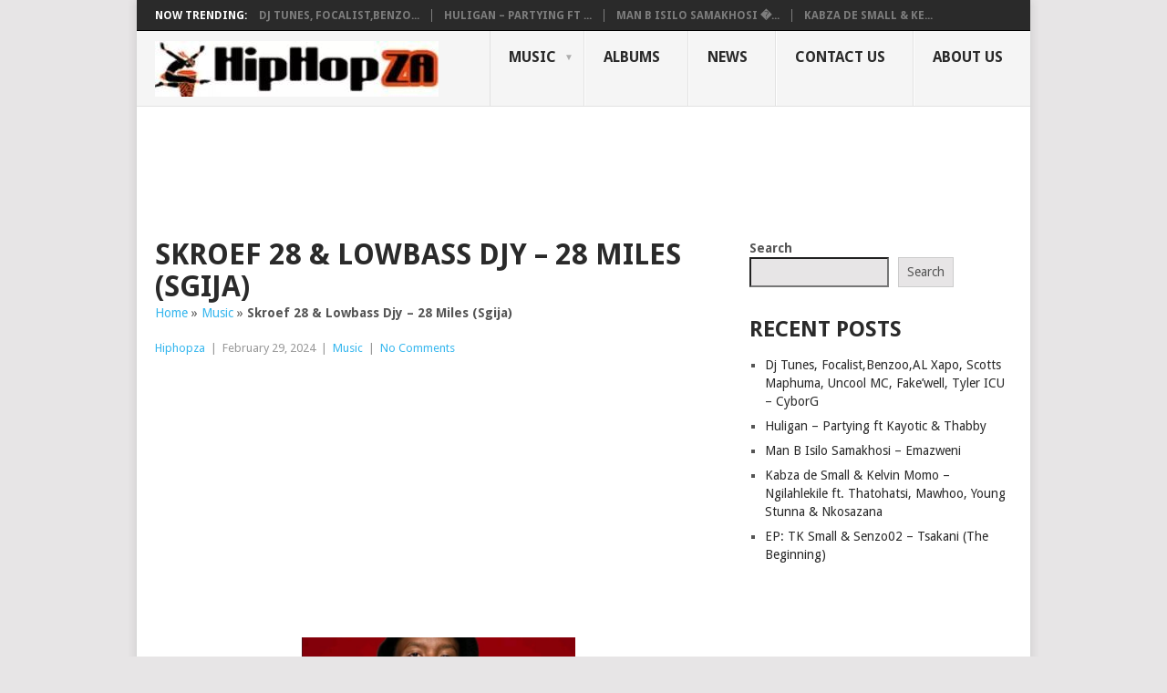

--- FILE ---
content_type: text/html; charset=utf-8
request_url: https://www.google.com/recaptcha/api2/aframe
body_size: 269
content:
<!DOCTYPE HTML><html><head><meta http-equiv="content-type" content="text/html; charset=UTF-8"></head><body><script nonce="jLLnS3DJHrkVyxXvstPUBg">/** Anti-fraud and anti-abuse applications only. See google.com/recaptcha */ try{var clients={'sodar':'https://pagead2.googlesyndication.com/pagead/sodar?'};window.addEventListener("message",function(a){try{if(a.source===window.parent){var b=JSON.parse(a.data);var c=clients[b['id']];if(c){var d=document.createElement('img');d.src=c+b['params']+'&rc='+(localStorage.getItem("rc::a")?sessionStorage.getItem("rc::b"):"");window.document.body.appendChild(d);sessionStorage.setItem("rc::e",parseInt(sessionStorage.getItem("rc::e")||0)+1);localStorage.setItem("rc::h",'1769012522843');}}}catch(b){}});window.parent.postMessage("_grecaptcha_ready", "*");}catch(b){}</script></body></html>